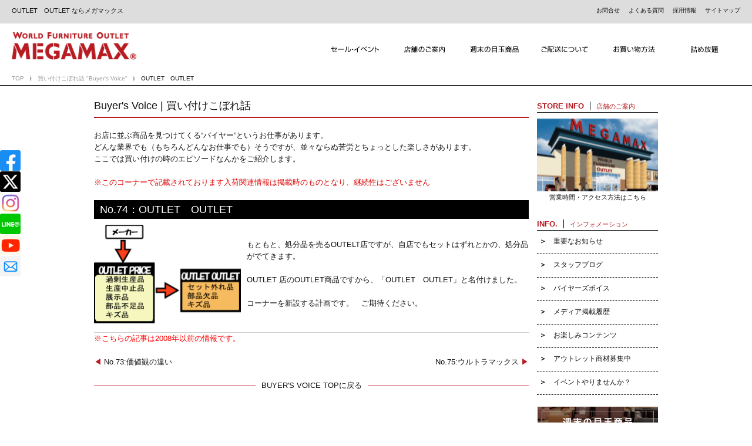

--- FILE ---
content_type: text/html; charset=UTF-8
request_url: https://megamax.jp/buyers_voice/detail/74/
body_size: 6289
content:

<!doctype html>
<html lang="ja">
<head>
	
								
<script async src="https://s.yimg.jp/images/listing/tool/cv/ytag.js"></script>
<script>
window.yjDataLayer = window.yjDataLayer || [];
function ytag() { yjDataLayer.push(arguments); }
ytag({"type":"ycl_cookie", "config":{"ycl_use_non_cookie_storage":true}});
</script>
	
<!-- Global site tag (gtag.js) - Google Ads: 999219081 -->
<script async src="https://www.googletagmanager.com/gtag/js?id=AW-999219081"></script>
<script>
  window.dataLayer = window.dataLayer || [];
  function gtag(){dataLayer.push(arguments);}
  gtag('js', new Date());

  gtag('config', 'AW-999219081');
</script>
<!-- Global site tag (gtag.js) - Google Analytics -->
<script async src="https://www.googletagmanager.com/gtag/js?id=G-9TJQ37G6WX"></script>
<script>
  window.dataLayer = window.dataLayer || [];
  function gtag(){dataLayer.push(arguments);}
  gtag('js', new Date());

  gtag('config', 'G-9TJQ37G6WX');
</script>
<!-- Google tag (gtag.js) -->
<script async src="https://www.googletagmanager.com/gtag/js?id=G-07NCY2Z4JQ"></script>
<script>
  window.dataLayer = window.dataLayer || [];
  function gtag(){dataLayer.push(arguments);}
  gtag('js', new Date());

  gtag('config', 'G-07NCY2Z4JQ');
</script>

			
			

	<meta charset="utf-8">
	<meta http-equiv="X-UA-Compatible" content="IE=edge">
	<title>OUTLET　OUTLET｜MEGAMAX(メガマックス)　インテリア・アウトレット家具</title>
		<meta name="keywords" content="アウトレット,インテリア,家具,メガマックス,MEGAMAX,雑貨,テーブル,ベッド,チェア,ソファ">
	<meta name="description" content="日本最大のアウトレット家具MEGAMAX(メガマックス)は、輸入家具からブランド家具・インテリア雑貨・洋服・食品まで店内全品激安アウトレット価格で、豊かな暮らしを提案。家具インテリアをアウトレット特価でゲット！">
	<meta name="viewport" content="width=device-width, initial-scale=1.0, minimum-scale=1.0, maximum-scale=1.0">
	<meta name="format-detection" content="telephone=no">

		<meta property="og:title" content="OUTLET　OUTLET｜MEGAMAX(メガマックス)　インテリア・アウトレット家具" />
	<meta property="og:site_name" content="MEGAMAX(メガマックス)　インテリア・アウトレット家具" />
	<meta property="og:url" content="https://megamax.jp/buyers_voice/detail/74/" />
	<meta property="og:type" content="article" />
	<meta property="og:description" content="日本最大のアウトレット家具MEGAMAX(メガマックス)は、輸入家具からブランド家具・インテリア雑貨・洋服・食品まで店内全品激安アウトレット価格で、豊かな暮らしを提案。家具インテリアをアウトレット特価でゲット！" />
	<meta property="og:image" content="https://www.megamax.jp/files/shop/megamax_ogp.jpg" />
	<meta name="twitter:card" content="summary_large_image" />

		
	<!-- FAVICON -->
	<link rel="apple-touch-icon" sizes="180x180" href="/favicon.ico">
	<link rel="icon" type="image/png" sizes="32x32" href="/favicon.ico">
	<link rel="icon" type="image/png" sizes="16x16" href="/favicon.ico">
	<link rel="shortcut icon" href="/favicon.ico">
	<meta name="theme-color" content="#ffffff">

		<link rel="canonical" href="https://www.megamax.jp/buyers_voice/detail/74/">

	<link rel="stylesheet" href="/assets/styles/import.css?d=fb3654a4f9f638b2fd18d50701813bd0">
	<script type="text/javascript" src="/assets/js/import.js?d=fb3654a4f9f638b2fd18d50701813bd0"></script>
	
	
	

<link rel="stylesheet" href="/assets/styles/buyers_voice.css?d=fb3654a4f9f638b2fd18d50701813bd0">



	
	

</head>
<body>
	<div id="fb-root"></div>
	<script async defer crossorigin="anonymous" src="https://connect.facebook.net/ja_JP/sdk.js#xfbml=1&version=v13.0&appId=415467471994410&autoLogAppEvents=1" nonce="jU6Anerl"></script>
	
								
<!-- Google tag (gtag.js) -->
<script async src="https://www.googletagmanager.com/gtag/js?id=G-RYLGCZ0WNC"></script>
<script>
  window.dataLayer = window.dataLayer || [];
  function gtag(){dataLayer.push(arguments);}
  gtag('js', new Date());

  gtag('config', 'G-RYLGCZ0WNC');
</script>
<script defer src="https://use.fontawesome.com/releases/v5.0.6/js/all.js"></script>
<script type="text/javascript">// <![CDATA[
$(document).ready(function() {
  $(".view_timer").each(function(index, target) {
    var startDate = $(this).attr("data-start-date");
    var endDate = $(this).attr("data-end-date");
    var nowDate = new Date();

    if (startDate) {
      startDate = new Date(startDate);
    } else {
      startDate = nowDate;
    }
    if (endDate) {
      endDate = new Date(endDate);
    }

    if (startDate <= nowDate && (!endDate || nowDate <= endDate)) {
      $(this).show();
    } else {
      $(this).hide();
    }
  });
});
// ]]></script>
			
			
	<div class="wrapper">
			<header class="gHeader">
			<div class="gHeader_gy">
				<div class="gHeader_inner">
					<div class="gHeader_left">
						<h1 class="gHeader_title">
															OUTLET　OUTLET
ならメガマックス
													</h1>
					</div>
					<div class="gHeader_left pc_none">
						<a href="/" class="gHeader_home"><p class="gHeader_logo"><img src="/assets/images/global/logo.png" alt="家具アウトレットのMEGAMAX(メガマックス)"></p></a>
					</div>
					<nav class="subNav">
						<ul class="subNav_list">
														<li class="subNav_item sp-only"><a href="/page/foreign/"><div class="sp-only"><i class="fas fa-3x fa-globe" style="margin-bottom:-15px;"></i></div>ForeignLang.</a></li>
														<li class="subNav_item"><a href="/page/info/"><div class="sp-only"><i class="fas fa-3x fa-envelope-square" style="margin-bottom:-15px;"></i></div>お問合せ</a></li>
							<li class="subNav_item"><a href="/page/qa/"><div class="sp-only"><i class="far fa-3x fa-question-circle" style="margin-bottom:-15px;"></i></div>よくある質問</a></li>
							<li class="subNav_item pc-only"><a href="/page/recruit/">採用情報</a></li>
							<li class="subNav_item pc-only"><a href="/page/sitemap/">サイトマップ</a></li>
						</ul>
					</nav><!-- /.subNav -->
				</div>
			</div>
			<div class="gHeader_inner">
				<div class="gHeader_left sp_none">
					<a href="/" class="gHeader_home"><p class="gHeader_logo"><img src="/assets/images/global/logo.png" alt="家具アウトレットのMEGAMAX(メガマックス)"></p></a>
				</div>
				<nav class="gNav">
					<ul class="gNav_list">
						<li class="gNav_item gNav_item-01"><a href="/news/">セールイベント</a></li>
						<li class="gNav_item gNav_item-02"><a href="/shop/">店舗のご案内</a></li>
						<li class="gNav_item gNav_item-03"><a href="/pick_up/">週末の目玉商品</a></li>
						<li class="gNav_item gNav_item-04"><a href="/service/delivery/">ご配送について</a></li>
						<li class="gNav_item gNav_item-05"><a href="/page/shopping/">お買物方法</a></li>
						<li class="gNav_item gNav_item-06"><a href="/tsumehoudai/">詰め放題</a></li>
					</ul>
				</nav><!-- /.gNav -->
			</div><!-- /.gHeader_inner -->
		</header><!-- /.gHeader -->

	



	<nav class="pankuzu">
			<ul class="pankuzu_list">
															<li class="pankuzu_item"><a href="/">TOP</a></li>
																				<li class="pankuzu_item"><a href="/buyers_voice/">買い付けこぼれ話 &quot;Buyer&#039;s Voice&quot;</a></li>
																				<li class="pankuzu_item">OUTLET　OUTLET
</li>
												</ul>
	</nav><!-- /.pankuzu -->





<div class="contents">



    <div class="main">



        <header class="pageHeader">

            <h1 class="pageHeader_title">Buyer's Voice | 買い付けこぼれ話</h1>

            <p>

                お店に並ぶ商品を見つけてくる“バイヤー”というお仕事があります。<br>

                どんな業界でも（もちろんどんなお仕事でも）そうですが、並々ならぬ苦労とちょっとした楽しさがあります。<br>

                ここでは買い付けの時のエピソードなんかをご紹介します。

            </p>

            <ul class="annotations">

                <li class="annotations_item">※このコーナーで記載されております入荷関連情報は掲載時のものとなり、継続性はございません</li>

            </ul>

        </header>



        <section class="section">



            <div class="newBlog">



                <div class="newBlog_item">



                    <h3 class="newBlog_title">No.74：OUTLET　OUTLET
</h3>



                    <div class="newBlog_container">





                        <figure class="newBlog_img">

                        
                            <a href="/files/news_thumb/1392.gif" data-lightbox="voice" data-title="OUTLET　OUTLET
">

                        
                                <img src="/files/news_thumb/1392.gif" alt="">

                            </a>


                        </figure>





                        <div class="newBlog_body">

                            <p><span style="font-size: small;">もともと、処分品を売るOUTELT店ですが、自店でもセットはずれとかの、処分品がでてきます。<br /> <br /> OUTLET 店のOUTLET商品ですから、「OUTLET　OUTLET」と名付けました。<br /> <br /> コーナーを新設する計画です。　ご期待ください。</span></p>

                        </div>



                    </div>



                </div><!-- /.newBlog_item -->



            </div>
				
                            
                                <figcaption style="color:#F00">※こちらの記事は2008年以前の情報です。</figcaption>

                            


        </section><!-- /.section -->



        <section class="blogNav">

            
            <p class="blogNav_prev"><a href="/buyers_voice/detail/73/"><span>◀</span> No.73:価値観の違い</a></p>

            
            
            <p class="blogNav_next"><a href="/buyers_voice/detail/75/">No.75:ウルトラマックス <span>▶</span></a></p>

            
        </section><!-- /.blogNav -->



        <p class="buyersTop"><a href="/buyers_voice/">BUYER'S VOICE TOPに戻る</a></p>



    </div><!-- /.main -->





    <div class="side">

        <section class="section">



    <h1 class="headLine1 headLine1-min"><b>STORE INFO</b>店舗のご案内</h1>



    <div class="storeInfo">



        <figure class="storeInfo_img"><a href="/shop/"><img src="/assets/images/global/store_img.png" alt="日本最大級の家具アウトレットメガマックス"></a></figure>



        <ul class="storeInfo_boxs">






            <li class="storeInfo_box">



                <a href="/shop/ChibaNT/">



                    <p class="storeInfo_name">千葉NT店</p>



                    <p class="storeInfo_detail">

                        ■営業時間<br>

                        [平　日]10:30 ～ 19:00　　[土日祝]10:30 ～ 20:00 <br>

                        ■電話番号<br>

                        0476-48-5255

                    </p>



                </a>



            </li>






        </ul>



    </div><!-- /.storeInfo -->



    <p class="storeInfoLink"><a href="/shop/">営業時間・アクセス方法はこちら</a></p>



</section><!-- /.section -->



<section class="section">



    <h1 class="headLine1 headLine1-min"><b>INFO.</b>インフォメーション</h1>



    <ul class="side_info">

        <li><a href="/inform/">重要なお知らせ</a></li>

        <li><a href="https://megamaxblog.seesaa.net/">スタッフブログ</a></li>

        <li><a href="/buyers_voice/">バイヤーズボイス</a></li>

        <li><a href="/releasenote/">メディア掲載履歴</a></li>

        <li><a href="/page/entertainment/">お楽しみコンテンツ</a></li>

        <li><a href="/page/shouzai/">アウトレット商材募集中</a></li>

        <li><a href="/page/event/">イベントやりませんか？</a></li>

    </ul>



</section><!-- /.section -->



<aside class="section">



    <div class="bnrs">

        <ul class="bnrs_list">

            
            <li class="bnrs_item">

                <a href="/pick_up/">
                    <img src="/files/banner/side/medama2.jpg">

                </a>
            </li>

            
            <li class="bnrs_item">

                <a href="/tsumehoudai/">
                    <img src="/files/banner/side/tsumeho2.jpg">

                </a>
            </li>

            
            <li class="bnrs_item">

                <a href="/timesale/">
                    <img src="/files/banner/side/timesale2.jpg">

                </a>
            </li>

            
            <li class="bnrs_item">

                <a href="/sale/tsukiichi/">
                    <img src="/files/banner/side/7days2.jpg">

                </a>
            </li>

            
            <li class="bnrs_item">

                <a href="/sale/megamonday/">
                    <img src="/files/banner/side/megamonday2.jpg">

                </a>
            </li>

            
            <li class="bnrs_item">

                <a href="/page/chibajets/">
                    <img src="/files/banner/side/chibajets.gif">

                </a>
            </li>

            
            <li class="bnrs_item">

                <a href="/inform/detail/4774/">
                    <img src="/files/banner/center/deliver_want.jpg">

                </a>
            </li>

            
        </ul>

    </div><!-- /.bnrs -->



</aside><!-- /.aside -->



<section class="section">



    <h1 class="headLine1 headLine1-min"><b>SNS.</b>公式アカウント</h1>



    <ul class="side_sns">

        <li><a href="https://www.facebook.com/outlet.megamax/" target="_blank"><img src="/assets/images/banner/facebook.jpg" alt="メガマックス公式フェイスブック"></a></li>

        <li><a href="https://twitter.com/MEGAMAXofficial" target="_blank"><img src="/assets/images/banner/x.jpg" alt="メガマックス公式ツイッター"></a></li>

        <li><a href="https://www.instagram.com/megamax_cntl2005/" target="_blank"><img src="/assets/images/banner/instagram.jpg" alt="メガマックス公式インスタグラム"></a></li>

        <li><a href="https://page.line.me/megamax.chiba?openQrModal=true" target="_blank"><img src="/assets/images/banner/line.jpg" alt="メガマックス公式LINE@"></a></li>

        <li><a href="/page/club_megamax/"><img src="/assets/images/banner/mailmagazine.jpg" alt="特典満載！登録料無料携帯メルマガ"></a></li>

    </ul>



</section><!-- /.section -->





<section class="section">



    <div class="ourShop">



        <!--h1 class="ourShop_title">OUR SHOP</h1-->

        <h1 class="headLine1 headLine1-min"><b>OUR SHOP</b>姉妹店</h1>



        <ul class="ourShop_list">

            
            <li class="ourShop_item">

                <a href="https://sassyrow.com/" target="_blank">
                    <img src="/files/banner/side/sassyrow.jpg">

                </a>
            </li>

            
            <li class="ourShop_item">

                <a href="https://www.ekagu.shop/karimoku/" target="_blank">
                    <img src="/files/banner/side/karimoku1.jpg">

                </a>
            </li>

            
            <li class="ourShop_item">

                <a href="https://icasa.jp/" target="_blank">
                    <img src="/files/banner/side/casa.jpg">

                </a>
            </li>

            
            <li class="ourShop_item">

                <a href="https://store.shopping.yahoo.co.jp/ikeikakunet/" target="_blank">
                    <img src="/files/banner/side/casay1.jpg">

                </a>
            </li>

            
        </ul>



    </div><!-- /.ourShop -->



</section><!-- /.section -->
    </div><!-- /.side -->



</div><!-- /.contents -->



		<footer class="gFooter">
			<div class="gFooter_inner">
								<ul class="gFooter_bnrs">
										<li class="gFooter_bnr">
						<a href="https://icasa.jp/" target="_blank">							<img src="/files/banner/footer/icasa.png" alt="インテリアカーサ">
						</a>					</li>
										<li class="gFooter_bnr">
						<a href="http://store.shopping.yahoo.co.jp/ikeikakunet/" target="_blank">							<img src="/files/banner/footer/ikeikakunet.png" alt="Yahoo!ショッピング">
						</a>					</li>
										<li class="gFooter_bnr">
						<a href="https://www.kagu.co.jp/" target="_blank">							<img src="/files/banner/footer/kagu.gif" alt="株式会社インテリア計画">
						</a>					</li>
										<li class="gFooter_bnr">
						<a href="http://www.ekagu.shop/karimoku/" target="_blank">							<img src="/files/banner/footer/karimoku.png" alt="カリモク正規ショップ">
						</a>					</li>
									</ul><!-- /.gFooter_bnrs -->
				
				<nav class="footerNav">
					<ul class="footerNav_list">
						<li class="footerNav_item">
							<dl>
								<dt><a href="/news/">NEWS/EVENT</a></dt>
								<dd><a href="/news/">ピックアップ</a></dd>
								<dd><a href="/news/#this">今月のセール</a></dd>
								<dd><a href="/news/#next">来月のセール</a></dd>
								<dd><a href="/releasenote/">メディア情報</a></dd>
							</dl>
						</li>
						<li class="footerNav_item">
							<dl>
								<dt><a href="/shop/">STORES</a></dt>
								<dd><a href="/shop/shopnt/">千葉NT店</a></dd>
								<!--dd><a href="/shop/shopag/">厚木店</a></dd-->
							</dl>
						</li>
						<li class="footerNav_item">
							<dl>
								<dt><a href="/page/blog/">BLOG</a></dt>
								<dd><a href="https://megamaxblog.seesaa.net/" target="_blank">千葉NT店</a></dd>
								<!--dd><a href="https://megamaxatsugi.seesaa.net/" target="_blank">厚木店</a></dd-->
								<!--dd><a href="https://www.megamax.jp/wsm/wordpress/">WORLD STYLE</a></dd-->
								<dd><a href="/buyers_voice/">バイヤーズボイス</a></dd>
							</dl>
						</li>
						<li class="footerNav_item">
							<dl>
								<dt><a href="/service/delivery/">DELIVER</a></dt>
								<dd><a href="/service/delivery/ntdeli/">千葉NT店配送エリア</a></dd>
								<!--dd><a href="/service/delivery/atdeli/">厚木店配送エリア</a></dd-->
								<!--dd><a href="/html/delivery/area_check.html" onclick="window.open('/html/delivery/area_check.html', '', 'width=500,height=370'); return false;">エリアチェック</a></dd-->
								<dd><a href="/service/delivery/careaservice/">エリア外送料割引</a></dd>
							</dl>
						</li>
						<li class="footerNav_item">
							<dl>
								<dt><a href="/page/shopping/">HOW TO BUY</a></dt>
								<dd><a href="/service/assemble/">組立てについて</a></dd>
								<dd><a href="/service/hikitori/">引取りについて</a></dd>
								<dd><a href="/service/truck/">軽トラック貸出</a></dd>
								<dd><a href="/page/outlet/">安さの理由</a></dd>
							</dl>
						</li>
						<li class="footerNav_item">
							<dl>
								<dt><a href="/page/info/">CONTACT US</a></dt>
								<dd><a href="/page/qa/">よくある質問</a></dd>
								<dd><a href="/page/form_nt/">千葉NT店へのお問合せ</a></dd>
								<!--dd><a href="/page/form_at/">厚木店へのお問合せ</a></dd-->
								<dd><a href="/page/shouzai/">商材募集</a></dd>
							</dl>
						</li>
						<li class="footerNav_item">
							<dl>
								<dt><a href="http://www.kagu.co.jp/" target="_blank">COMPANY</a></dt>
								<dd><a href="/page/recruit/">採用情報</a></dd>
								<dd><a href="/page/menseki/">免責事項</a></dd>
								<dd><a href="/page/p_policy/">個人情報法保護</a></dd>
								<dd><a href="http://www.kagu.co.jp/outline.htm" target="_blank">会社概要</a></dd>
								<!--dd><a href="/page/link.html">相互リンク</a></dd-->
							</dl>
						</li>
					</ul>
				</nav><!-- /.footerNav -->

								<dl class="gFooterCompany sp-only" style="margin-bottom:15px;">
					<dt class="gFooterCompany_title">OUR SHOP</dt>
										<dd class="gFooterCompany_item" style="width:48%;padding:1%;border:0">
						<a href="https://icasa.jp/" target="_blank">						<img src="/files/banner/footer/icasa.png" alt="インテリアカーサ" style="width:100%;border:solid 1px #ccc">
						</a>					</dd>
										<dd class="gFooterCompany_item" style="width:48%;padding:1%;border:0">
						<a href="http://store.shopping.yahoo.co.jp/ikeikakunet/" target="_blank">						<img src="/files/banner/footer/ikeikakunet.png" alt="Yahoo!ショッピング" style="width:100%;border:solid 1px #ccc">
						</a>					</dd>
										<dd class="gFooterCompany_item" style="width:48%;padding:1%;border:0">
						<a href="https://www.kagu.co.jp/" target="_blank">						<img src="/files/banner/footer/kagu.gif" alt="株式会社インテリア計画" style="width:100%;border:solid 1px #ccc">
						</a>					</dd>
										<dd class="gFooterCompany_item" style="width:48%;padding:1%;border:0">
						<a href="http://www.ekagu.shop/karimoku/" target="_blank">						<img src="/files/banner/footer/karimoku.png" alt="カリモク正規ショップ" style="width:100%;border:solid 1px #ccc">
						</a>					</dd>
									</dl>
				
				<dl class="gFooterCompany sp-only">
					<dt class="gFooterCompany_title"><a href="http://www.kagu.co.jp/" target="_blank">COMPANY</a></dt>
					<dd class="gFooterCompany_item"><a href="/page/recruit/">採用情報</a></dd>
					<dd class="gFooterCompany_item"><a href="/page/menseki/">免責事項</a></dd>
					<dd class="gFooterCompany_item"><a href="/page/p_policy/">個人情報法保護</a></dd>
					<dd class="gFooterCompany_item"><a href="http://www.kagu.co.jp/outline.htm" target="_blank">会社概要</a></dd>
				</dl>

				<dl class="gFooterSns">
					<dt class="gFooterSns_title">SNS</dt>
					<dd class="gFooterSns_item"><a href="https://twitter.com/MEGAMAXofficial" target="_blank"><span class="gFooterSns_icon"><img src="/assets/images/global/icon_x.jpg" alt="twitter"></span>X</a></dd>
					<dd class="gFooterSns_item"><a href="https://www.facebook.com/outlet.megamax/" target="_blank"><span class="gFooterSns_icon"><img src="/assets/images/global/icon_fb.png" alt="facebook"></span>Facebook</a></dd>
					<dd class="gFooterSns_item"><a href="https://www.instagram.com/megamax_cntl2005/" target="_blank"><span class="gFooterSns_icon"><img src="/assets/images/global/icon_is.png" alt="Instagram"></span>Instagram</a></dd>
					<dd class="gFooterSns_item"><a href="https://page.line.me/megamax.chiba?openQrModal=true" target="_blank"><span class="gFooterSns_icon"><img src="/assets/images/global/icon_line.png" alt="line"></span>Line@</a></dd>
				</dl>

				<p class="gFooter_copyright"><!--Copyright-->&copy; Since 2004 - <script>document.write(new Date().getFullYear())</script> Interior Keikaku Inc. <!--All Rights Reserved--></p>
			</div>
		</footer><!-- /.gFooter -->
		<p class="toTop"><a href="#"><img src="/assets/images/global/totop.png" alt=""></a></p>

		<div class="megamax-sns_left">
			<a href="https://www.facebook.com/outlet.megamax/" target="_blank"><img src="/assets/images/sns/facebook_l.jpg" alt="FACEBOOK"></a>
			<a href="https://twitter.com/MEGAMAXofficial" target="_blank"><img src="/assets/images/sns/x_l.jpg" alt="twitter"></a>
			<a href="https://www.instagram.com/megamax_cntl2005/" target="_blank"><img src="/assets/images/sns/insta_l.jpg" alt="インスタグラム"></a>
			<a href="https://page.line.me/megamax.chiba?openQrModal=true" target="_blank"><img src="/assets/images/sns/line_l.jpg" alt="LINE@"></a>
			<a href="https://www.youtube.com/channel/UCIzkPIdlp-nb79ZwQKX2zNg" target="_blank"><img src="/assets/images/sns/youtube_l.jpg" alt="YouTube"></a>
			<a href="/page/club_megamax/" target="_blank"><img src="/assets/images/sns/magazine_l.jpg" alt="メールマガジン"></a>
		</div>

	</div><!-- /.wrapper -->

	



	
	
	<script>
const SmAjaxZip = {
    zip2addr: function (zip01, zip02, addr01, addr02) {
        var $zip01 = $('[data-ajax-zip="'+zip01+'"]');
        if (zip02 == '') {
            var zipcode = $zip01.val();	
        } else {
            var $zip02 = $('[data-ajax-zip="'+zip02+'"]');
            var zipcode = $zip01.val() + $zip02.val();
        }

        var $addr01 = $('[data-ajax-zip="'+addr01+'"]');
        var $addr02 = $('[data-ajax-zip="'+addr02+'"]');

        $addr01.val('');
        $addr02.val('');

        $.ajax({
            url: '/api/find-zipcode/',
            type: 'get',
            data: {
                zipcode: zipcode,
            },
            dataType: 'json',
        }).done(function (result) {
            if (!result.success) {
                return;
            }
            var data = result.data;

            if ($addr01.find('> option[value="'+data.pref_name+'"]').length > 0) {
                $addr01.val(data.pref_name);
            } else {
                $addr01.val(data.pref_id);
            }

            $addr02.val(data.city_name + data.town_name);
        });
    },
};</script>
</body>
</html>

--- FILE ---
content_type: text/css
request_url: https://megamax.jp/assets/styles/import.css?d=fb3654a4f9f638b2fd18d50701813bd0
body_size: 43
content:
@import url(default.css);

@import url(shared.css);

@import url(global.css);

@import url(parts.css);

@import url(module.css);

@import url(megamax/import.css);
/* plugins */
@import url(plugins/slider-pro.css);

/*@import url(plugins/jquery.fs.boxer.css);*/

@import url(plugins/slick.css);

@import url(plugins/formstone/lightbox.css);

@import url(plugins/lightbox.min.css);

--- FILE ---
content_type: text/css
request_url: https://megamax.jp/assets/styles/buyers_voice.css?d=fb3654a4f9f638b2fd18d50701813bd0
body_size: 1283
content:
@charset "UTF-8";

.buyersTitle {
	border: 1px solid #ccc;
	padding: 1px 20px;
}

/*============================================================
  .newBlog
============================================================*/
.newBlog_item {
	overflow: hidden;
	margin: 20px 0 0;
	border-bottom:solid 1px #ccc;
	padding-bottom:15px;
}

.newBlog_title {
	background: #000;
	color: #fff;
	font-size: 18px;
	padding: 2px 10px;
}

.newBlog_title a {
	color: #fff;
	display: block;
	padding: 2px 10px;
	margin: -2px -10px;
}

.newBlog_container {
	display: table;
	width: 100%;
	margin: 10px 0 0;
}

.newBlog_img,
.newBlog_body {
	display: table-cell;
	vertical-align: middle;
}

.newBlog_img {
	width: 250px;
}

.newBlog_img img {
	width: 100%;
}

.newBlog_body {
	padding: 0 0 0 10px;
}

.newBlog_body > :first-child {
	margin-top: 0;
}

.newBlog_link {
	text-align: right;
}
.newBlog_link a{
	border-radius:50px;
	padding:0 10px;
	border:solid 1px #000;
}

@media screen and (min-width: 769px) {
.newBlog_sp {
	width:49%;
	float:left;
	position:relative;
	border:solid 1px #CCC;
	padding:15px;
	border-radius:5px;
	height:180px;
}
.newBlog_sp:nth-child(even){
	margin-right:2%;
	}

.newBlog_sp .newBlog_body{
	position:absolute;
	width:100%;
	height:100%;
	top:80px;
	left:0px;
}
.newBlog_sp .newBlog_bg {
	position:absolute;
	width:100%;
	height:100%;
	opacity:0.2;
	top:0;
	left:0;
	}
.newBlog_sp .newBlog_link a{
	border:none;
}
.newBlog_sp .newBlog_link a{
	position:absolute;
	width:100%;
	height:100%;
	top:0;
	left:0;
	padding-top:150px;
	}
}
@media screen and (max-width: 768px) {
.newBlog_sp .newBlog_bg {
	display:none;
	}
}


@media screen and (max-width: 768px) {
	.newBlog_img {
		float: none;
		margin: 20px 0 0;
		text-align: center;
		width: auto;
	}

	.newBlog_container,
  .newBlog_img,
  .newBlog_body {
		display: block;
		padding: 0;
		margin: 10px 0 0;
	}
}

/*============================================================
  .pastList
============================================================*/
.pastList {
	position: relative;
	padding-bottom: 50px;
}

.pastList_item a {
	display: block;
}

.pastList_item a:before {
	content: '▶';
	display: inline-block;
	font-size: 10px;
	position: relative;
	top: -2px;
	margin: 0 5px 0 0;
}

.pastList_item a:hover {
	color: #B81C22;
	opacity: 1;
}

.pastList_pos {
	position: absolute;
	bottom: -2px;
	width: 100%;
	text-align: center;
	margin: 0;
}

.pastList_pos span {
	display: inline-block;
	background: #fff;
	padding: 0 10px;
	z-index: 50;
	position: relative;
	font-weight: bold;
}

.pastList_pos:before {
	content: '';
	position: absolute;
	top: 50%;
	border-top: 1px solid #B81C22;
	display: block;
	width: 100%;
}

.pastList .slick-prev,
  .pastList .slick-next {
	position: absolute;
	bottom: -50px;
	background: none;
	display: block;
	border: none;
	background: url(../images/html/buyers_voice/prev_next.png) 0 bottom no-repeat;
	width: 59px;
	height: 16px;
	text-indent: -9999px;
	outline: none;
	z-index: 50;
	cursor: pointer;
}

.pastList .slick-prev:hover,
    .pastList .slick-next:hover {
	opacity: 1;
}

.pastList .slick-prev {
	left: 0;
}

.pastList .slick-next {
	right: 0;
	background-position: right bottom;
}

.pastList .slick-prev.slick-disabled {
	background-position: 0 0;
}

.pastList .slick-next.slick-disabled {
	background-position: right 0;
}

/*============================================================
  blogList
============================================================*/
.blogList {
	overflow: hidden;
}

.blogList_list {
	float: left;
	width: 50%;
	padding-right: 20px;
	font-size: 14px;
}

.blogList_item a {
	padding: 3px 0;
	display: block;
	padding-left: 5.2em;
	text-indent: -5.2em;
	white-space: nowrap;
	overflow:hidden
}

@media screen and (max-width: 768px) {
	.blogList > :first-child {
		margin-top: 20px;
	}

	.blogList_list {
		margin: 0;
	}

	.blogList_list {
		float: none;
		width: auto;
	}
}

/*============================================================
  blogNav
============================================================*/
.blogNav {
	position: relative;
	clear: both;
	overflow: hidden;
	margin: 20px 0 0;
  /* 	&:before {
	content: '';
	display: block;
	width: 100%;
	position: absolute;
	top: 50%;
	border-top: 1px solid $red;
} */;
}

.blogNav_pos {
	position: relative;
	text-align: center;
}

.blogNav_pos a {
	display: inline-block;
	padding: 0 10px;
	background: #fff;
	position: relative;
	z-index: 50;
}

.blogNav_pos a:hover {
	opacity: 1;
	color: #B81C22;
}

.blogNav_prev {
	margin: 0;
    /* position: absolute;
		top: 0;
		left: 0; */
	position: relative;
	float: left;
	background: #fff;
	z-index: 50;
	padding: 0 10px 0 0;
	white-space: nowrap
}

.blogNav_prev a:hover {
	opacity: 1;
	color: #B81C22;
}

.blogNav_prev span {
	color: #B81C22;
}

.blogNav_next {
	margin: 0;
    /* position: absolute;
		top: 0;
		right: 0; */
	position: relative;
	float: right;
	background: #fff;
	z-index: 50;
	padding: 0 0 0 10px;
	white-space: nowrap
}

.blogNav_next a:hover {
	opacity: 1;
	color: #B81C22;
}

.blogNav_next span {
	color: #B81C22;
}

@media screen and (max-width: 768px) {
	.blogNav {
		margin: 15px 0 0;
	}

	.blogNav:before {
		content: none;
	}

	.blogNav_prev,
    .blogNav_next {
		position: relative;
		margin: 5px 0 0;
	}

	.blogNav_prev {
		text-align: left;
		float: left;
		padding: 0;
	}

	.blogNav_next {
		text-align: right;
		float: right;
		padding: 0;
	}
}

.fbBtn {
	margin: 40px 0 0;
}

/*============================================================
  buyersTop
============================================================*/
.buyersTop {
	position: relative;
	margin: 20px 0 0;
	text-align: center;
}

.buyersTop:before {
	content: '';
	display: block;
	width: 100%;
	position: absolute;
	top: 50%;
	border-top: 1px solid #B81C22;
}

.buyersTop a {
	position: relative;
	display: inline-block;
	background: #fff;
	padding: 0 10px;
	z-index: 50;
}

.buyersTop a:hover {
	opacity: 1;
	color: #B81C22;
}

--- FILE ---
content_type: text/css
request_url: https://megamax.jp/assets/styles/default.css
body_size: 1326
content:
@charset "UTF-8";
/*============================================================
html5doctor.com Reset Stylesheet
v1.6.1
Last Updated: 2010-09-17
Author: Richard Clark - http://richclarkdesign.com
Twitter: @rich_clark
============================================================*/
html, body, div, span, object, iframe,
h1, h2, h3, h4, h5, h6, p, blockquote, pre,
abbr, address, cite, code,
del, dfn, em, img, ins, kbd, q, samp,
small, strong, sub, sup, var,
b, i,
dl, dt, dd, ol, ul, li,
fieldset, form, label, legend,
table, caption, tbody, tfoot, thead, tr, th, td,
article, aside, canvas, details, figcaption, figure,
footer, header, hgroup, menu, nav, section, summary,
time, mark, audio, video {
	margin: 0;
	padding: 0;
	border: 0;
	outline: 0;
	font-size: 100%;
	vertical-align: baseline;
	background: transparent;
	-webkit-box-sizing: border-box;
	-moz-box-sizing: border-box;
	box-sizing: border-box;
	font-weight: normal;
}

body {
	line-height: 1;
  font-family: "Helvetica Neue",
    Arial,
    "Hiragino Kaku Gothic ProN",
    "Hiragino Sans",
    Meiryo,
    sans-serif;
}
article, aside, details, figcaption, figure,
footer, header, hgroup, menu, nav, section {
	display: block;
	-webkit-box-sizing: border-box;
	-moz-box-sizing: border-box;
	box-sizing: border-box;
}

blockquote, q {
	quotes: none;
}

blockquote:before, blockquote:after,
q:before, q:after {
	content: '';
	content: none;
}

a {
	margin: 0;
	padding: 0;
	font-size: 100%;
	vertical-align: baseline;
	background: transparent;
}

/* change colours to suit your needs */
ins {
	text-decoration: none;
}

/* change colours to suit your needs */
del {
	text-decoration: line-through;
}

table {
	border-collapse: collapse;
	border-spacing: 0;
}

/* change border colour to suit your needs */
hr {
	display: block;
	height: 1px;
	border: 0;
	border-top: 1px solid #cccccc;
	margin: 1em 0;
	padding: 0;
}

input, select {
	vertical-align: middle;
}

li {
	display: block;
}

input[type="check"],
input[type="radio"] {
	margin: 0;
	vertical-align: middle;
	margin: 0 5px 0 0;
}

/* 再定義
-------------------------------------------------------------*/
* {
	-webkit-box-sizing: border-box;
	-moz-box-sizing: border-box;
	box-sizing: border-box;
}

body {
/*	font-family: 'ヒラギノ角ゴ Pro','Hiragino Kaku Gothic Pro','メイリオ',Meiryo,Verdana,Arial,sans-serif,'ＭＳ Ｐゴシック'; */
/* ↓2016.05.13 変更↓ */
/*	font-family:'Quicksand', "游ゴシック体", "Yu Gothic", YuGothic, "ヒラギノ角ゴシック Pro", "Hiragino Kaku Gothic Pro", 'メイリオ' , Meiryo , Osaka, "ＭＳ Ｐゴシック", "MS PGothic", sans-serif;*/
/* ↑2016.05.13 変更↑ */
/* ↓2019.10.11 変更↓ */
	font-family: "SF Pro JP","SF Pro Display","SF Pro Icons","Hiragino Kaku Gothic Pro","ヒラギノ角ゴ Pro W3","メイリオ","Meiryo","ＭＳ Ｐゴシック","Helvetica Neue","Helvetica","Arial",sans-serif;
/* ↑2019.10.11 変更↑ */
	font-size: 13px; 
	line-height: 1.6; 
	color: #111;
	text-align: left;
	-webkit-text-size-adjust: 100%;
	word-break: break-all;
	overflow-x: hidden;
}

img {
	vertical-align: bottom;
	max-width: 100%;
}

hr {
	margin: 20px 0 0;
}

p, ul, ol, table, dl, figure {
	margin-top: 20px;
}

b, strong {
	font-weight: bold;
}

em {
	font-style: italic;
}

button {
/*	font-family: 'ヒラギノ角ゴ Pro','Hiragino Kaku Gothic Pro','メイリオ',Meiryo,Verdana,Arial,sans-serif,'ＭＳ Ｐゴシック';*/
	font-family:'Quicksand', "游ゴシック体", "Yu Gothic", YuGothic, "ヒラギノ角ゴシック Pro", "Hiragino Kaku Gothic Pro", 'メイリオ' , Meiryo , Osaka, "ＭＳ Ｐゴシック", "MS PGothic", sans-serif;
}

form > :first-child {
	margin-top: 0;
}

input[type="text"],
input[type="password"],
textarea {
	width: 100%;
}

a,
button {
	transition: opacity 0.3s;
	color: #111;
	text-decoration: none;
}

a:hover,
  button:hover {
	opacity: .6;
}


--- FILE ---
content_type: text/css
request_url: https://megamax.jp/assets/styles/global.css
body_size: 5036
content:
@charset "UTF-8";
/*
グローバル

gNavとかgHeaderとか
大まかなレイアウトもここに

Styleguide 2.
*/
/*
グローバルヘッダ

.gHeader

Markup:
<header class="gHeader">
	<div class="gHeader_inner">
		<a href="/" class="gHeader_home">
			<h1 class="gHeader_title">日本最大級の家具アウトレットストア</h1>
			<p class="gHeader_logo"><img src="/assets/images/global/logo.png" alt="MEGAMAX"></p>
		</a>
		<div class="gHeader_right">
			<nav class="subNav">
				<ul class="subNav_list">
					<li class="subNav_item"><a href="/page/info.html">お問合せ</a></li>
					<li class="subNav_item"><a href="/page/qa.html">よくある質問</a></li>
					<li class="subNav_item"><a href="/page/recruit.html">採用情報</a></li>
					<li class="subNav_item"><a href="/page/sitemap.html">サイトマップ</a></li>
				</ul>
			</nav><!-- /.subNav -->
			<nav class="gNav">
				<ul class="gNav_list">
					<li class="gNav_item gNav_item-01"><a href="/html/news.html">セールイベント</a></li>
					<li class="gNav_item gNav_item-02"><a href="/html/shop.html">店舗の語案内</a></li>
					<li class="gNav_item gNav_item-03"><a href="/html/pick_up/">週末の目玉商品</a></li>
					<li class="gNav_item gNav_item-04"><a href="/page/delivery.html">ご配送について</a></li>
					<li class="gNav_item gNav_item-05"><a href="/page/shopping.html">お買物方法</a></li>
					<li class="gNav_item gNav_item-05"><a href="/html/tsumehoudai.html">詰め放題</a></li>
				</ul>
			</nav><!-- /.gNav -->
		</div>
	</div><!-- /.gHeader_inner -->
</header><!-- /.gHeader -->

Styleguide 2.1
============================================================*/
@media screen and (min-width: 769px) {
.gHeader_gy{
	background:#ddd;
}
.pc_none{
		display:none;
	}
.gHeader_inner {
	min-width:1000px;
	padding: 10px 20px;
}
}
.gHeader_inner {
	width: 100%;
	margin: 0 auto;
	padding: 10px 0px;
	overflow: hidden;
}
@media screen and (max-width: 768px) {
.gHeader_gy{
	background:#fff;
}
.sp_none{
		display:none;
	}
}
.gHeader_left {
	float: left;
	width:232px;
	white-space: nowrap;
}

.gHeader_home {
	display: block;
	float: left;
}

.gHeader_title {
	font-size: 11px;
	font-weight: normal;
}
@media screen and (min-width: 769px) {
.gHeader_title {
	margin-left:20px;
}
}
.gHeader_logo {
	margin: 5px 0 0 20px;
}
@media screen and (max-width: 768px) {
.gHeader_logo {
	margin: 5px 0 0;
}
}

.subNav {
	float: right;
}

.subNav_list {
	text-align: right;
	letter-spacing: -.4em;
	margin: 0;
}
@media screen and (min-width: 769px) {
.subNav_list {
	margin-right: 20px;
}
}
.subNav_item {
	vertical-align: top;
	letter-spacing: normal;
	display: inline-block;
	font-size: 10px;
	margin: 0 0 0 15px;
}

.gNav {
	float: right;
}
@media screen and (min-width: 769px) {
.gNav {
	margin-right:20px;
}
}
.gNav_list {
	overflow: hidden;
	margin: 0;
}

.gNav_item {
	float: left;
}

.gNav_item a {
	display: block;
	text-indent: -9999px;
	width: 119px;
	height: 69px;
	background-image: url(../images/global/gnav.png);
	background-repeat: no-repeat;
}

.gNav_item-01 a {
	background-position: 0 bottom;
}

.gNav_item-01 a:hover,
    .gNav_item-01 .active {
	background-position: 0 0;
}

.gNav_item-02 a {
	background-position: -119px bottom;
}

.gNav_item-02 a:hover,
    .gNav_item-02 .active {
	background-position: -119px 0;
}

.gNav_item-03 a {
	background-position: -238px bottom;
}

.gNav_item-03 a:hover,
    .gNav_item-03 .active {
	background-position: -238px 0;
}

.gNav_item-04 a {
	background-position: -357px bottom;
}

.gNav_item-04 a:hover,
    .gNav_item-04 .active {
	background-position: -357px 0;
}

.gNav_item-05 a {
	background-position: -476px bottom;
}

.gNav_item-05 a:hover,
    .gNav_item-05 .active {
	background-position: -476px 0px;
}

.gNav_item-06 a {
	background-position: -595px bottom;
	width: 120px;
}

.gNav_item-06 a:hover,
    .gNav_item-06 .active {
	background-position: -595px 0px;
}

@media screen and (max-width: 768px) {
	.gHeader_inner {
		width: auto;
		padding: 0 10px;
	}

	.gHeader_left {
		float: none;
	}

	.gHeader_logo {
		width: 150px;
		float: left;
		margin-bottom:10px
	}

	.subNav {
		margin: 5px 0 0;
	}

	.subNav_item {
		line-height: 27px;
		font-size: 9px;
		text-align:center;
		margin-top:-10px;
	}

	.gNav {
		width:100%;
		float: none;
/*		margin: 10px -10px 0;*/
		position:fixed;
		bottom:0;
		left:0;
		z-index:9999 !important;
		border-top:1px solid #ccc;
		background:#fff;
		padding-bottom:10px;
	}

	.gNav_list {
		display: table;
		width: 100%;
	}
	.gNav_list:hover{
		background:#f00;
		opacity:1
	}

	.gNav_item {
		display: table-cell;
		width: 16.66%;
	}

	.gNav_item a {
		width: auto;
		background: #f2f2f2;
		background-position: center center !important;
		line-height: 50px;
		text-align: center;
		text-indent: -9999px;
		background-position: center center;
		background-repeat: no-repeat;
		-webkit-box-sizing: border-box;
		-moz-box-sizing: border-box;
		box-sizing: border-box;
		padding: 5px;
	}

	.gNav_item-01 a,
      .gNav_item-01 a:hover,
      .gNav_item-01 .active {
		background-image: url(../images/sp/global/gnav01.png);
		-webkit-background-size: 30px 44px;
		background-size: 30px 44px;
	}

	.gNav_item-02 a,
      .gNav_item-02 a:hover,
      .gNav_item-02 .active {
		background-image: url(../images/sp/global/gnav02.png);
		-webkit-background-size: 33px 35px;
		background-size: 33px 35px;
	}

	.gNav_item-03 a,
      .gNav_item-03 a:hover,
      .gNav_item-03 .active {
		background-image: url(../images/sp/global/gnav03.png);
		-webkit-background-size: 30px 47px;
		background-size: 30px 47px;
	}

	.gNav_item-04 a,
      .gNav_item-04 a:hover,
      .gNav_item-04 .active {
		background-image: url(../images/sp/global/gnav04.png);
		-webkit-background-size: 34px 33px;
		background-size: 34px 33px;
	}

	.gNav_item-05 a,
      .gNav_item-05 a:hover,
      .gNav_item-05 .active {
		background-image: url(../images/sp/global/gnav05.png);
		-webkit-background-size: 38px 40px;
		background-size: 38px 40px;
	}

	.gNav_item-06 a,
      .gNav_item-06 a:hover,
      .gNav_item-06 .active {
		background-image: url(../images/sp/global/gnav06.png);
		-webkit-background-size: 35px 44px;
		background-size: 35px 44px;
	}
}

/*
グローバルフッタ

.gFooter

Markup:
<footer class="gFooter">
	<div class="gFooter_inner">
		<ul class="gFooter_bnrs">
			<li class="gFooter_bnr"><a href="http://www.icasa.jp/" target="_blank"><img src="/assets/images/global/bnr_casa.gif" alt="インテリアカーサ"></a></li>
			<li class="gFooter_bnr"><a href="http://www.ikeikaku.net/" target="_blank"><img src="/assets/images/global/bnr_interia.gif" alt="インテリア計画.net"></a></li>
			<li class="gFooter_bnr"><a href="http://www.redprice.jp/redprice/index.do" target="_blank"><img src="/assets/images/global/bnr_redprice.gif" alt="Redprice"></a></li>
			<li class="gFooter_bnr"><a href="http://store.shopping.yahoo.co.jp/ikeikakunet/" target="_blank"><img src="/assets/images/global/bnr_interia-yahoo.png" alt="インテリア計画ネットヤフーストア店"></a></li>
			<li class="gFooter_bnr"><a href="http://www.kagu.co.jp/" target="_blank"><img src="/assets/images/global/bnr_interia-corp.gif" alt="株式会社インテリア計画"></a></li>
		</ul><!-- /.gFooter_bnrs -->

		<nav class="footerNav">
			<ul class="footerNav_list">
				<li class="footerNav_item">
					<dl>
						<dt><a href="/html/news.html"><img src="/assets/images/global/footer_txt-news.gif" alt="アウトレット家具のメガマックスのニュース・イベント情報"></a></dt>
						<dd><a href="/html/news.html">ピックアップ</a></dd>
						<dd><a href="/html/news.htm#this">今月のセール</a></dd>
						<dd><a href="/html/news.htm#next">来月のセール</a></dd>
						<dd><a href="/page/releasenote.html">メディア情報</a></dd>
					</dl>
				</li>
				<li class="footerNav_item">
					<dl>
						<dt><a href="/html/shop.html"><img src="/assets/images/global/footer_txt-store.gif" alt="アウトレットストアのご案内" width="60" height="13"></a></dt>
						<dd><a href="/html/shop/shopnt.html">千葉NT店</a></dd>
						<dd><a href="/html/shop/shopag.html">厚木店</a></dd>
					</dl>
				</li>
				<li class="footerNav_item">
					<dl>
						<dt><a href="/page/blog.html"><img src="/assets/images/global/footer_txt-blog.gif" alt="お買い得情報満載！？スタッフブログ"></a></dt>
						<dd><a href="http://megamaxblog.seesaa.net/">千葉NT店</a></dd>
						<dd><a href="http://megamaxatsugi.seesaa.net/">厚木店</a></dd>
						<dd><a href="/wsm/wordpress/">WORLD STYLE</a></dd>
						<dd><a href="/html/buyers_voice/">バイヤーズボイス</a></dd>
					</dl>
				</li>
				<li class="footerNav_item">
					<dl>
						<dt><a href="/page/delivery.html"><img src="/assets/images/global/footer_txt-deliver.gif" alt="ご配送エリア案内"></a></dt>
						<dd><a href="/page/ntdeli.html" target="_blank">千葉NT店配送エリア</a></dd>
						<dd><a href="/page/atdeli.html" target="_blank">厚木店配送エリア</a></dd>
						<dd><a href="javascript:;" onclick="MM_openBrWindow('/html/delivery/areacheck/areacheck..html','配送エリアチェック','width=450,height=450')">エリアチェック</a></dd>
						<dd><a href="/page/careaservice.html">C地区送料割引</a></dd>
					</dl>
				</li>
				<li class="footerNav_item">
					<dl>
						<dt><a href="/page/shopping.html"><img src="/assets/images/global/footer_txt-buy.gif" alt="メガマックスでのお買いもの方法"></a></dt>
						<dd><a href="/page/assemble.html">組立てについて</a></dd>
						<dd><a href="/page/hikitori.html">引取りについて</a></dd>
						<dd><a href="/page/truck.html">軽トラック貸出</a></dd>
						<dd><a href="/page/outlet.html">安さの理由</a></dd>
					</dl>
				</li>
				<li class="footerNav_item">
					<dl>
						<dt><a href="/page/info.html"><img src="/assets/images/global/footer_txt-contact.gif" alt="お問合せ"></a></dt>
						<dd><a href="/page/qa.html">よくある質問</a></dd>
						<dd><a href="/page/form_nt.html">千葉NT店へのお問合せ</a></dd>
						<dd><a href="/page/form_at.html">厚木店へのお問合せ</a></dd>
						<dd><a href="/page/shouzai.html">商材募集</a></dd>
					</dl>
				</li>
				<li class="footerNav_item">
					<dl>
						<dt><a href="http://www.kagu.co.jp/" target="_blank"><img src="/assets/images/global/footer_txt-company.gif" alt="運営会社について"></a><a href="/company/"></a></dt>
						<dd><a href="/page/recruit.html">採用情報</a></dd>
						<dd><a href="/page/menseki.html">免責事項</a></dd>
						<dd><a href="/page/p_policy.html">個人情報法保護</a></dd>
						<dd><a href="http://www.kagu.co.jp/outline.html" target="_blank">会社概要</a></dd>
						<dd><a href="/page/link.html">相互リンク</a></dd>
					</dl>
				</li>
			</ul>
		</nav><!-- /.footerNav -->

		<ul class="gFooterSns">
			<li class="gFooterSns_item gFooterSns_item-twitter"><a class="twitter-share-button" href="https://twitter.com/share" data-dnt="true">Tweet</a></li>
			<li class="gFooterSns_item gFooterSns_item-facebook"><div class="fb-like" data-href="http://syncer.jp" data-layout="button_count" data-action="like" data-show-faces="true" data-share="false"></div></li>
			<li class="gFooterSns_item gFooterSns_item-line">
				<span>
					<script type="text/javascript" src="//media.line.me/js/line-button.js?v=20140411" ></script>
					<script type="text/javascript">
					new media_line_me.LineButton({"pc":true,"lang":"ja","type":"a"});
					</script>
				</span>
			</li>
		</ul>
		<p class="gFooter_copyright">Copyright&copy; Since 2004 Interior Keikaku Inc. All Rights Reserved</p>
	</div>
</footer><!-- /.gFooter -->

Styleguide 2.2
============================================================*/
.gFooter {
	background: #fff url(../images/global/gfooter_bg.gif) 0 0 repeat-x;
	padding: 24px 0 20px;
	margin: 40px 0 0;
}

.gFooter_inner {
	width: 960px;
	margin: 0 auto;
	overflow: hidden;
}

.gFooter_bnrs {
	text-align: center;
	letter-spacing: -.4em;
	margin: 0;
}

.gFooter_bnr {
	display: inline-block;
	letter-spacing: normal;
	vertical-align: top;
/*	margin: 0 5px;*/
	border: 1px solid #DAD8D3;
	background:#fff;
	/*以下161115追加*/
	width:150px;
	height:auto;
	margin:0 4px;
}

.gFooter_copyright {
	text-align: right;
	font-size: 12px;
	font-weight:bold;
	margin: 0;
}

.footerNav_list {
	display: table;
	width: 100%;
}

.footerNav_item {
	display: table-cell;
	vertical-align: top;
	width: 14.29%;
}

.footerNav_item dl {
	margin: 0;
}

.footerNav_item dt {
	margin: 0 0 10px;
	font-weight: bold;
}

.footerNav_item dd {
	font-size: 10px;
	margin: 6px 0 0;
}

.gFooterSns {
	overflow: hidden;
	margin: 20px 0 0;
}

.gFooterSns_title {
	font-weight: bold;
	margin: 0 10px 0 0;
	float: left;
}

.gFooterSns_item {
	float: left;
	margin: 0 10px 0 0;
	padding: 0 0 0 10px;
	border-left: 1px solid #aaa;
	font-weight: bold;
}

.gFooterSns_item a {
	display: block;
}

.gFooterSns_title + .gFooterSns_item {
	border-left: none;
}

.gFooterSns_icon {
	display: inline-block;
	margin: 0 5px 0 0;
	width:20px;
	height:20px;
}

.gFooterCompany {
	overflow: hidden;
	margin: 0;
}

.gFooterCompany_title {
	font-weight: bold;
	margin: 0 0 10px;
}

.gFooterCompany_item {
	float: left;
	font-size: 12px;
	margin-right: 5px;
	padding-right: 5px;
	border-right: 1px solid #aaa;
}

.gFooterCompany_item:last-child {
	padding-right: 0;
	margin-right: 0;
	border-right: none;
}

p.toTop {
	position: fixed;
	right: 30px;
	bottom: 20px;
	display: none;
}

/*--20210919*/
.megamax-sns_left {
	position:fixed;
	left:0;
	top:50%;
	transform: translate(0%, -50%);
	width:35px;
	height:210px;
	z-index:99999
}
.megamax-sns_left img {
	margin:0.5px 0;
	padding:0;
	border-radius:3px;
}
.megamax-sns_left img:hover {
transform: translate(0, 0) perspective(60px) rotateY(35deg);
    }
/*20210919--*/

@media screen and (max-width: 768px) {
	.megamax-sns_left{
	display:none;
}
	.gFooter {
		background: #eee;
		border-top: 1px solid #bbb;
		-webkit-box-shadow: inset 0 2px 5px #ccc;
		box-shadow: inset 0 2px 5px #ccc;
		margin: 20px 0 0;
		padding-bottom:90px;
	}

	.gFooter_inner {
		width: auto;
		padding: 0 10px;
	}

	.gFooter_bnrs {
		display: none;
	}

	.gFooter_copyright {
		font-size: 12px;
		text-align: center;
		margin: 10px 0 0;
		font-weight:bold;
	}

	.footerNav {
		display: none;
	}

	p.toTop a {
		display: block;
		position:fixed;
		right:10px;
		bottom:80px;
		width:40px;
		height:auto;
	}

	.gFooterSns {
		margin: 10px 0 0;
	}

	.gFooterSns_title {
		display: block;
		float: none;
		margin: 0 0 10px;
	}

	.gFooterSns_title + .gFooterSns_item {
		padding-left: 0;
	}
	.gFooterSns_item{font-size:0;border:0;}
	.gFooterSns_item img{width:30px;}
	.gFooterSns_icon {
	display: inline-block;
	margin: 0 5px 0 0;
	width:30px;
	height:30px;
}
}

/*
コンテンツ

.contents

Markup:
<div class="contents">
	<section class="section">
		<p>あああああああああああああああああああああああああああああああああああああ</p>
	</section><!-- /.section -->
	<div class="main">
		<section class="section">
			<p>あああああああああああああああああああああああああああああああああああああ</p>
		</section><!-- /.section -->
	</div><!-- /.main -->
	<div class="side">
		<section class="section">
			<p>あああああああああああああああああああああああああああああああああああああ</p>
		</section><!-- /.section -->
	</div><!-- /.side -->
	<section class="section">
		<p>あああああああああああああああああああああああああああああああああああああ</p>
	</section><!-- /.section -->
</div><!-- /.contents -->

Styleguide 2.3
============================================================*/
.contents {
	width: 960px;
	margin: 0 auto;
}
.contents-full {
	width: auto;
}
.contents-noSide .main {
	float: none;
	width: auto;
}

.contents:before,
.contents:after {
	content: ".";
	display: block;
	height: 0;
	visibility: hidden;
}

.contents:after {
	clear: both;
}

.main {
	float: left;
	margin: 20px 0 0;
	width: 740px;
}

.main > :first-child {
	margin-top: 0;
}

.side {
	float: right;
	margin: 20px 0 0;
	width: 206px;
	position: -webkit-sticky;
    position: sticky;
    top: 0;
}

.side > :first-child {
	margin-top: 0;
}

/*190903追加*/
ul.side_info,ul.side_sns {
	width:100%;
	margin-top:0px;
	list-style-type: none;
}
ul.side_info li{
	position:relative;
	width:100%;
	height:40px;
	font-size:12px;
}
ul.side_info li a:before{
	content: '＞　';
	font-weight:bold;
	margin-left:-12px;
}
ul.side_info li a{
	position:absolute;
	width:100%;
	height:100%;
	top:0;
	left:0;
	padding:9px 0 0 16px;
	border-bottom:dashed 1px #000;
}
ul.side_info li a:hover{
	background:#ccc;
	color:#720204
}
/*190903追加*/

.section {
	margin: 20px 0 0;
}

.section > :first-child {
	margin-top: 0;
}

@media screen and (max-width: 768px) {
	.contents,
  .main,
  .side {
		width: auto;
		float: none;
	}

	.contents {
		padding: 0 10px;
	}

	.side {
		display: none;
	}
}

/*
見出し

説明

Markup:
<div class="storeInfo">
	<figure class="storeInfo_img"><img src="../assets/images/global/store_img.png" alt=""></figure>
	<ul class="storeInfo_boxs">
		<li class="storeInfo_box">
			<a href="/html/shop/shopnt.html">
				<p class="storeInfo_name">千葉ＮＴ店</p>
				<p class="storeInfo_detail">
					■営業時間<br>
					平　日/10:30 ～ 19:30<br>
					土日祝/10:00 ～ 20:00<br>
					■電話番号<br>
					0476-48-5255
				</p>
			</a>
		</li>
		<li class="storeInfo_box">
			<a href="/html/shop/shopag.html">
				<p class="storeInfo_name">厚木店</p>
				<p class="storeInfo_detail">
					■営業時間<br>
					10:30 ～ 20:00<br>
					■電話番号<br>
					046-225-7255
				</p>
			</a>
		</li>
	</ul>
</div><!-- /.storeInfo -->
<p class="storeInfoLink"><a href="/html/shop.html">営業時間・アクセス方法はこちら</a></p>

Styleguide 2.4
============================================================*/
.storeInfo {
	position: relative;
}

.storeInfo_img {
	text-align: center;
	margin: 10px 0 0;
}

.storeInfo_img img {
	width: 100%;
}

.storeInfo_boxs {
	background: #F1EEE8;
	margin: 0;
	position: absolute;
	width: 100%;
	display: none;
	z-index: 50;
}

.storeInfo:hover .storeInfo_boxs {
	display: block;
}

.storeInfo_box a {
	display: block;
	padding: 10px;
	transition: all 0.4s;
}

.storeInfo_box a:hover {
	background: #000;
	color: #fff;
	opacity: 1;
}

.storeInfo_name {
	margin: 0;
	font-weight: bold;
}

.storeInfo_detail {
	margin: 0;
}

.storeInfoLink {
	font-size: 11px;
	text-align: center;
	margin: 0;
}

.storeInfoLink a {
	padding: 2px;
	display: block;
}

/*
フェイスブック

.facebook

Markup:
<div class="facebook">
	<div class="fb-page" data-href="https://www.facebook.com/outlet.megamax/" data-width="180" data-height="250" data-small-header="false" data-adapt-container-width="true" data-hide-cover="false" data-show-facepile="true" data-show-posts="true"><div class="fb-xfbml-parse-ignore"><blockquote cite="https://www.facebook.com/outlet.megamax/"><a href="https://www.facebook.com/outlet.megamax/">日本最大級の家具アウトレットストア　メガマックス</a></blockquote></div></div>
</div><!-- /.facebook -->

Styleguide 2.5
============================================================*/
.facebook {
	background: #000;
	padding: 2px;
}


/*20191004*/
.gHeader_inner{
	position:relative;
}
@media screen and (min-width: 769px) {
.gHeader_cashless {
	position:absolute;
	right:250px;
	top:5px;
	width:250px;
	z-index:9999
}
}
@media screen and (max-width: 768px) and (min-width: 375px) {
.gHeader_cashless {
	position:absolute;
	right:120px;
	top:21px;
	width:92px;
	z-index:9999
}
}
@media screen and (max-width: 374px) {
.gHeader_cashless {
display:none
}
}

--- FILE ---
content_type: text/css
request_url: https://megamax.jp/assets/styles/module.css
body_size: 2292
content:
@charset "UTF-8";
/*
モジュール

その他モジュール

Styleguide 4.
*/
/*
ページタイトル

.pageHeader

Markup:
<header class="pageHeader">
	<h1 class="pageHeader_title">日本最大級の家具アウトレットMEGAMAXの週末の目玉情報！</h1>
</header><!-- /.pageHeader -->

Styleguide 4.1
============================================================*/
.pageHeader {
	margin: 20px 0 0;
}

.pageHeader_title {
	font-size: 18px;
	border-bottom: 2px solid #B81C22;
	padding: 0 0 5px;
}

/*
フレーム

.frame

Markup:
<div class="frame">
	<h1 class="frame_title"><b>SPECIAL INFO.</b>スペシャルインフォメーション</h1>
	<div class="frame_body">
		aaaaaaaaaaaaaa
	</div>
</div><!-- /.frame -->

Styleguide 4.2
============================================================*/
/*.frame {
	border: 1px solid #ccc;
	border-radius: 3px;
}*/

.frame_title {
	padding: 5px 10px 0;
	border-bottom: 1px solid #000;
	color: #B81C22;
	font-size: 12px;
}

.frame_title b {
	font-weight: bold;
	font-size: 15px;
	border-right: 1px solid #000;
	padding-right: 10px;
	margin-right: 10px;
}

.frame_body {
/*	padding: 10px;*/
}

.frame_body > :first-child {
	margin-top: 0;
}

@media screen and (max-width: 768px) {
	.frame_title {
		padding: 5px;
		font-size: 11px;
	}

	.frame_title b {
		font-size: 13px;
	}
}

/*
スペシャルinfo

spInfo

Markup:
<div class="spInfo">
	<ul class="spInfo_list">
		<li class="spInfo_item spInfo_item-chiba">
			<a href="" data-mh="spInfo_item">
				<figure class="spInfo_img"><img src="./assets/images/top/dam01.png" alt="ふなっしーが大量だよ"></figure>
				<div class="spInfo_body">
					<p class="spInfo_date">2015年10月</p>
					<p class="spInfo_name">ふなっしーが大量だよ</p>
					<p class="spInfo_txt">ふなっしーが大量だよふなっしーが大量だよふなっしーが大量だよ</p>
				</div>
			</a>
		</li><!-- /.spInfo_item -->

		<li class="spInfo_item spInfo_item-chiba">
			<a href="" data-mh="spInfo_item">
				<figure class="spInfo_img"><img src="./assets/images/top/dam01.png" alt="ふなっしーが大量だよ"></figure>
				<div class="spInfo_body">
					<p class="spInfo_date">2015年10月</p>
					<p class="spInfo_name">ふなっしーが大量だよ</p>
					<p class="spInfo_txt">ふなっしーが大量だよふなっしーが大量だよふなっしーが大量だよ</p>
				</div>
			</a>
		</li><!-- /.spInfo_item -->

		<li class="spInfo_item spInfo_item-atsugi">
			<a href="" data-mh="spInfo_item">
				<figure class="spInfo_img"><img src="./assets/images/top/dam01.png" alt="ふなっしーが大量だよ"></figure>
				<div class="spInfo_body">
					<p class="spInfo_date">2015年10月</p>
					<p class="spInfo_name">ふなっしーが大量だよ</p>
					<p class="spInfo_txt">ふなっしーが大量だよふなっしーが大量だよふなっしーが大量だよ</p>
				</div>
			</a>
		</li><!-- /.spInfo_item -->

		<li class="spInfo_item spInfo_item-atsugi">
			<a href="" data-mh="spInfo_item">
				<figure class="spInfo_img"><img src="./assets/images/top/dam01.png" alt="ふなっしーが大量だよ"></figure>
				<div class="spInfo_body">
					<p class="spInfo_date">2015年10月</p>
					<p class="spInfo_name">ふなっしーが大量だよ</p>
					<p class="spInfo_txt">ふなっしーが大量だよふなっしーが大量だよふなっしーが大量だよ</p>
				</div>
			</a>
		</li><!-- /.spInfo_item -->

		<li class="spInfo_item spInfo_item-both">
			<a href="" data-mh="spInfo_item">
				<figure class="spInfo_img"><img src="./assets/images/top/dam01.png" alt="ふなっしーが大量だよ"></figure>
				<div class="spInfo_body">
					<p class="spInfo_date">2015年10月</p>
					<p class="spInfo_name">ふなっしーが大量だよ</p>
					<p class="spInfo_txt">ふなっしーが大量だよふなっしーが大量だよふなっしーが大量だよ</p>
				</div>
			</a>
		</li><!-- /.spInfo_item -->

		<li class="spInfo_item spInfo_item-both">
			<a href="" data-mh="spInfo_item">
				<figure class="spInfo_img"><img src="./assets/images/top/dam01.png" alt="ふなっしーが大量だよ"></figure>
				<div class="spInfo_body">
					<p class="spInfo_date">2015年10月</p>
					<p class="spInfo_name">ふなっしーが大量だよ</p>
					<p class="spInfo_txt">ふなっしーが大量だよふなっしーが大量だよふなっしーが大量だよ</p>
				</div>
			</a>
		</li><!-- /.spInfo_item -->

		<li class="spInfo_item">
			<a href="" data-mh="spInfo_item">
				<figure class="spInfo_img"><img src="./assets/images/top/dam01.png" alt="ふなっしーが大量だよ"></figure>
				<div class="spInfo_body">
					<p class="spInfo_date">2015年10月</p>
					<p class="spInfo_name">ふなっしーが大量だよ</p>
					<p class="spInfo_txt">ふなっしーが大量だよふなっしーが大量だよふなっしーが大量だよ</p>
				</div>
			</a>
		</li><!-- /.spInfo_item -->

		<li class="spInfo_item">
			<a href="" data-mh="spInfo_item">
				<figure class="spInfo_img"><img src="./assets/images/top/dam01.png" alt="ふなっしーが大量だよ"></figure>
				<div class="spInfo_body">
					<p class="spInfo_date">2015年10月</p>
					<p class="spInfo_name">ふなっしーが大量だよ</p>
					<p class="spInfo_txt">ふなっしーが大量だよふなっしーが大量だよふなっしーが大量だよふなっしーが大量だよふなっしーが大量だよふなっしーが大量だよふなっしーが大量だよふなっしーが大量だよふなっしーが大量だよふなっしーが大量だよふなっしーが大量だよふなっしーが大量だよ</p>
				</div>
			</a>
		</li><!-- /.spInfo_item -->
	</ul>
	<p class="spInfo_footer"><a href="/html/news.html">その他のセール / イベント情報</a></p>
</div><!-- /.spInfo -->

Styleguide 4.3
============================================================*/
.spInfo_list {
	overflow: hidden;
	margin: -5px 0 0 -15px;
	padding-bottom: 10px;
}

.spInfo_item {
	float: left;
	margin: 15px 0 0 15px;
	overflow: hidden;
	position: relative;
	border-bottom: 3px solid #ccc;
	width: 360px;
}

.spInfo_item:before {
	display: block;
	position: absolute;
	bottom: 0;
	right: 0;
	color: #fff;
	text-align: center;
	font-size: 10px;
	padding: 2px 8px;
	z-index: 100;
}

.spInfo_item a {
	display: block;
	overflow: hidden;
	transition: none;
}

.spInfo_item a:hover {
	background: #000;
	opacity: 1;
	color: #fff;
}

.spInfo_item a:hover img {
	opacity: .5;
}

.spInfo_item-chiba {
	border-bottom: 3px solid #d00;
}

/*.spInfo_item-chiba:before {
	content: '千葉NT店';
	background: #d00;
}*/

.spInfo_item-atsugi {
	border-bottom: 3px solid #090;
}

/*.spInfo_item-atsugi:before {
	content: '厚木店';
	background: #090;
}*/

.spInfo_item-both {
	border-bottom: 3px solid #000;
}

/*.spInfo_item-both:before {
	content: '共通開催';
	background: #000;
}*/

.spInfo_img {
	margin: 0 10px 0 0;
	width: 100px;
	float: left;
}

.spInfo_body {
	overflow: hidden;
}

.spInfo_body > :first-child {
	margin-top: 0;
}

.spInfo_date {
	color: #999;
}

.spInfo_name {
	margin: 0;
	font-weight: bold;
	font-size:90%
}

.spInfo_txt {
	font-size: 10px;
	margin: 0;
}

.spInfo_footer {
	text-align: center;
	background: #fff;
	border: 1px solid #000;
	margin: -20px -10px -10px;
}

.spInfo_footer a {
	display: block;
	padding: 10px;
}

.spInfo_footer a:after {
	content: url(../images/bullets/update.png);
	display: inline-block;
	margin: 0 0 0 8px;
	position: relative;
	top: 2px;
}

@media screen and (max-width: 768px) {
	.spInfo_list {
		margin: 0 0 20px 0;
	}

	.spInfo_item {
		display: block;
		width: auto;
		margin: 0;
		float: none;
	}

	.spInfo_img {
		width: 50px;
	}
}

/*
バナーリスト

.bnrs

Markup:
<div class="bnrs">
	<ul class="bnrs_list">
		<li class="bnrs_item"><a href=""><img src="../assets/images/html/news/banr_dam.png" alt=""></a></li>
		<li class="bnrs_item"><a href=""><img src="../assets/images/html/news/banr_dam.png" alt=""></a></li>
		<li class="bnrs_item"><a href=""><img src="../assets/images/html/news/banr_dam.png" alt=""></a></li>
		<li class="bnrs_item"><a href=""><img src="../assets/images/html/news/banr_dam.png" alt=""></a></li>
		<li class="bnrs_item"><a href=""><img src="../assets/images/html/news/banr_dam.png" alt=""></a></li>
	</ul>
</div><!-- /.bnrs -->

Styleguide 4.4
============================================================*/
.bnrs_list {
	letter-spacing: -.4em;
	margin: -8px 0 0 -8px;
	text-align: center;
}

.bnrs_item {
	display: inline-block;
	letter-spacing: normal;
	vertical-align: top;
	margin: 8px 0 0 8px;
}

.bnrs_item a {
	display: block;
/*	border:solid 1px #ccc;*/
}
.bnrs_item:nth-child(n+3){
	max-width:362px;
	height:auto;
	}

/*
ぱんくず

pankuzu

Markup:
<nav class="pankuzu">
	<ul class="pankuzu_list">
		<li class="pankuzu_item"><a href="../">HOME</a></li>
		<li class="pankuzu_item">セール･イベント</li>
	</ul>
</nav><!-- /.pankuzu -->

.btn-red - red

Styleguide 4.5
============================================================*/
.pankuzu {
	width:100%;
	margin: 0 auto;
	border-bottom:1px solid #000;
}
@media screen and (min-width:769px){
.pankuzu {
	min-width: 1000px;
	padding: 0 20px;
}
}

.pankuzu_list {
	letter-spacing: -.4em;
	margin: 0;
	font-size: 10px;
}

.pankuzu_list > :first-child:before {
	content: none;
}

.pankuzu_item {
	display: inline-block;
	vertical-align: top;
	letter-spacing: normal;
	margin-left: 0;
	padding-left: 0;
	line-height: 1;
}

.pankuzu_item a {
	color: #999;
}

.pankuzu_item:before {
	display: inline-block;
	content: url(../images/bullets/arrow_pan.gif);
	margin: 0 10px;
	vertical-align: top;
}

@media screen and (max-width: 768px) {
	.pankuzu {
		width: auto;
		padding: 0 10px;
	}
}

/*
見出し

説明

Markup:
<ul class="annotations">
	<li class="annotations_item">※このページで記載されております記事は掲載時のものとなり、継続性はございません</li>
	<li class="annotations_item">※過去の販売商品は現在お取り扱いはございません。</li>
	<li class="annotations_item">※必ず、各目玉商品リスト上部の「販売店舗」及び「販売日」をご確認ください。</li>
</ul><!-- /.annotations -->

Styleguide 4.6
============================================================*/
.annotations_item {
	padding: 0 0 0 1em;
	text-indent: -1em;
	color: #d00;
}

/*
our shop

.ourShop

Markup:
<div class="ourShop">
	<h1 class="ourShop_title">OUR SHOP</h1>
	<ul class="ourShop_list">
		<li class="ourShop_item"><a href=""><img src="../assets/images/global/bnr_side_dam.png" alt="ダミーダミーダミー"></a></li>
		<li class="ourShop_item"><a href=""><img src="../assets/images/global/bnr_side_dam.png" alt="ダミーダミーダミー"></a></li>
		<li class="ourShop_item"><a href=""><img src="../assets/images/global/bnr_side_dam.png" alt="ダミーダミーダミー"></a></li>
		<li class="ourShop_item"><a href=""><img src="../assets/images/global/bnr_side_dam.png" alt="ダミーダミーダミー"></a></li>
	</ul>
</div><!-- /.ourShop -->

Styleguide 4.7
============================================================*/

.ourShop {
	/*190903変更
	background: #F1EEE8;
	padding: 0 10px 10px;*/
}

.ourShop_title {
	text-align: center;
	font-weight: bold;
	font-size: 16px;
	padding: 10px 0;
}

.ourShop_list {
	margin: /*190903変更 -10px 0*/ 0;
}

.ourShop_item {
	margin: 10px 0 0;
	/*190903追加*/
	border:solid 1px #000;
	/*190903追加*/
}



--- FILE ---
content_type: application/javascript
request_url: https://megamax.jp/assets/js/import.js?d=fb3654a4f9f638b2fd18d50701813bd0
body_size: 502
content:
(function() {



	var jsfiles = [

		'plugins/jquery-1.11.1.min.js',

		'plugins/smoothScroll.js',

		'plugins/jquery.matchHeight-min.js',

		'plugins/jquery.matchHeight-min.js',

		'plugins/jquery.resizeend.min.js',

		'plugins/jquery.sliderPro.min.js',

//		'plugins/jquery.fs.boxer.min.js',

		'plugins/slick.min.js',

		'plugins/formstone/core.js',

		'plugins/formstone/touch.js',

		'plugins/formstone/transition.js',

		'plugins/formstone/lightbox.js',

		'plugins/lightbox.min.js',



		//以下はpluginより後に読み込むこと

		'modules.js',

		'common.js',

		'sns.js',
		
		'megamax/picturefill.min.js'

	];  // ロードされるスクリプト（このファイルからの相対パス指定）







	/****************************** DO NOT EDIT BELOW *****************************/

	function lastof(es)    { return es[es.length - 1]; }

	function dirname(path) { return path.substring(0, path.lastIndexOf('/')); }

	var prefix = dirname(lastof(document.getElementsByTagName('script')).src);

	for(var i = 0; i < jsfiles.length; i++) {

	    document.write('<script type="text/javascript" src="' + prefix + '/' + jsfiles[i] + '"></script>');

	}

}).call(this);